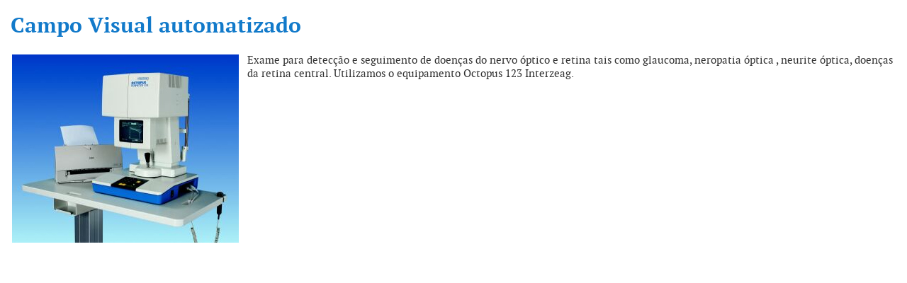

--- FILE ---
content_type: text/html; charset=UTF-8
request_url: https://clinicavisual.com.br/exames-campo-automatizado.php
body_size: 292
content:
<html>
<head>
	<title></title>
	<link href="fonts/stylesheet.css" rel="stylesheet">
	<meta name="viewport" content="width=device-width">

	<style type="text/css">
		body{padding: 15px;margin: 0;background: #fff;}
		h1{color: #127ACA;font-size: 30px;font-family: "pt_serifbold";}
		p{font-family: "pt_serifregular";color: #333;font-size: 15px;}
		img{float: left;margin-right: 10px;}
    
}
	</style>
</head>
<body>
<h1>Campo Visual automatizado</h1>
<img src="images/exames/campo-automatizado.jpg">
<p>Exame  para detecção e seguimento de doenças do nervo  óptico e retina tais  como glaucoma,  neropatia óptica , neurite óptica, doenças  da retina central. Utilizamos o  equipamento  Octopus 123 Interzeag.</p>




</body>
</html>

--- FILE ---
content_type: text/css
request_url: https://clinicavisual.com.br/fonts/stylesheet.css
body_size: 41
content:
@font-face {
	font-family: 'pt_serifbold';
	src: url('pt_serif-web-bold-webfont.eot');
	src: url('pt_serif-web-bold-webfont.eot?#iefix') format('embedded-opentype'), url('pt_serif-web-bold-webfont.woff2') format('woff2'), url('pt_serif-web-bold-webfont.woff') format('woff'), url('pt_serif-web-bold-webfont.ttf') format('truetype'), url('pt_serif-web-bold-webfont.svg#pt_serifbold') format('svg');
	font-weight: normal;
	font-style: normal;
}
@font-face {
	font-family: 'pt_serifregular';
	src: url('pt_serif-web-regular-webfont.eot');
	src: url('pt_serif-web-regular-webfont.eot?#iefix') format('embedded-opentype'), url('pt_serif-web-regular-webfont.woff2') format('woff2'), url('pt_serif-web-regular-webfont.woff') format('woff'), url('pt_serif-web-regular-webfont.ttf') format('truetype'), url('pt_serif-web-regular-webfont.svg#pt_serifregular') format('svg');
	font-weight: normal;
	font-style: normal;
}
@font-face {
	font-family: 'pt_serifbold_italic';
	src: url('pt_serif-web-bolditalic-webfont.eot');
	src: url('pt_serif-web-bolditalic-webfont.eot?#iefix') format('embedded-opentype'), url('pt_serif-web-bolditalic-webfont.woff2') format('woff2'), url('pt_serif-web-bolditalic-webfont.woff') format('woff'), url('pt_serif-web-bolditalic-webfont.ttf') format('truetype'), url('pt_serif-web-bolditalic-webfont.svg#pt_serifbold_italic') format('svg');
	font-weight: normal;
	font-style: normal;
}
@font-face {
	font-family: 'pt_serifitalic';
	src: url('pt_serif-web-italic-webfont.eot');
	src: url('pt_serif-web-italic-webfont.eot?#iefix') format('embedded-opentype'), url('pt_serif-web-italic-webfont.woff2') format('woff2'), url('pt_serif-web-italic-webfont.woff') format('woff'), url('pt_serif-web-italic-webfont.ttf') format('truetype'), url('pt_serif-web-italic-webfont.svg#pt_serifitalic') format('svg');
	font-weight: normal;
	font-style: normal;
}